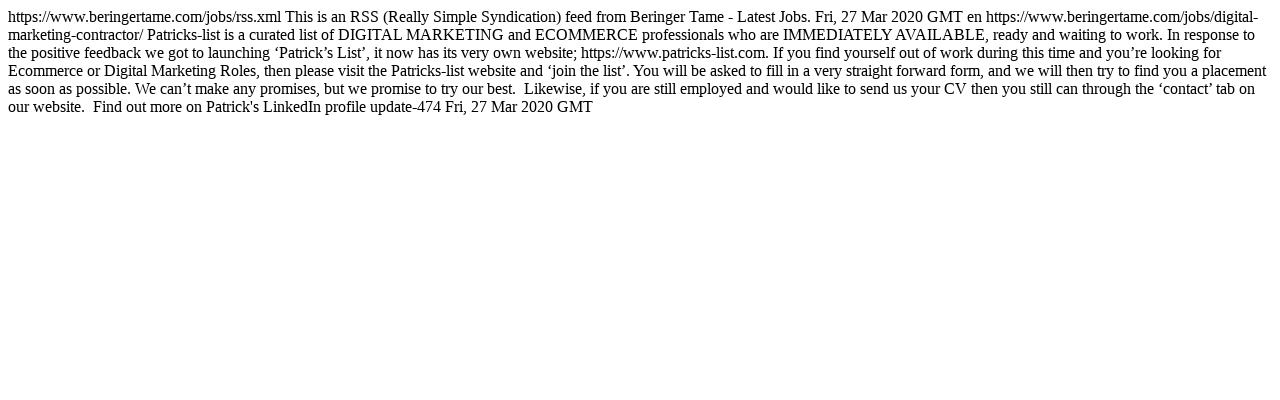

--- FILE ---
content_type: text/html; charset=UTF-8
request_url: https://www.beringertame.com/jobs/rss.xml
body_size: 763
content:
<?xml version="1.0" encoding="UTF-8" ?><rss version="2.0" xmlns:content="http://purl.org/rss/1.0/modules/content/">

  <channel>
    <title>Beringer Tame | Latest Jobs</title>
    <link>https://www.beringertame.com/jobs/rss.xml</link>
    <description>This is an RSS (Really Simple Syndication) feed from Beringer Tame - Latest Jobs.</description>

    <pubDate>Fri, 27 Mar 2020 GMT</pubDate>
    <language>en</language>


        <item>
      <title>Digital Marketing Contractor - Negotiable</title>
      <link>https://www.beringertame.com/jobs/digital-marketing-contractor/</link>
      <description>Patricks-list is a curated list of DIGITAL MARKETING and ECOMMERCE professionals who are IMMEDIATELY AVAILABLE, ready and waiting to work.

In response to the positive feedback we got to launching ‘Patrick’s List’, it now has its very own website; https://www.patricks-list.com.

If you find yourself out of work during this time and you’re looking for Ecommerce or Digital Marketing Roles, then please visit the Patricks-list website and ‘join the list’. You will be asked to fill in a very straight forward form, and we will then try to find you a placement as soon as possible. We can’t make any promises, but we promise to try our best. 

Likewise, if you are still employed and would like to send us your CV then you still can through the ‘contact’ tab on our website. 

Find out more on Patrick&#039;s LinkedIn profile</description>
      <guid isPermalink="false">update-474</guid>
      <pubDate>Fri, 27 Mar 2020 GMT</pubDate>
    </item>
    
  </channel>
</rss>